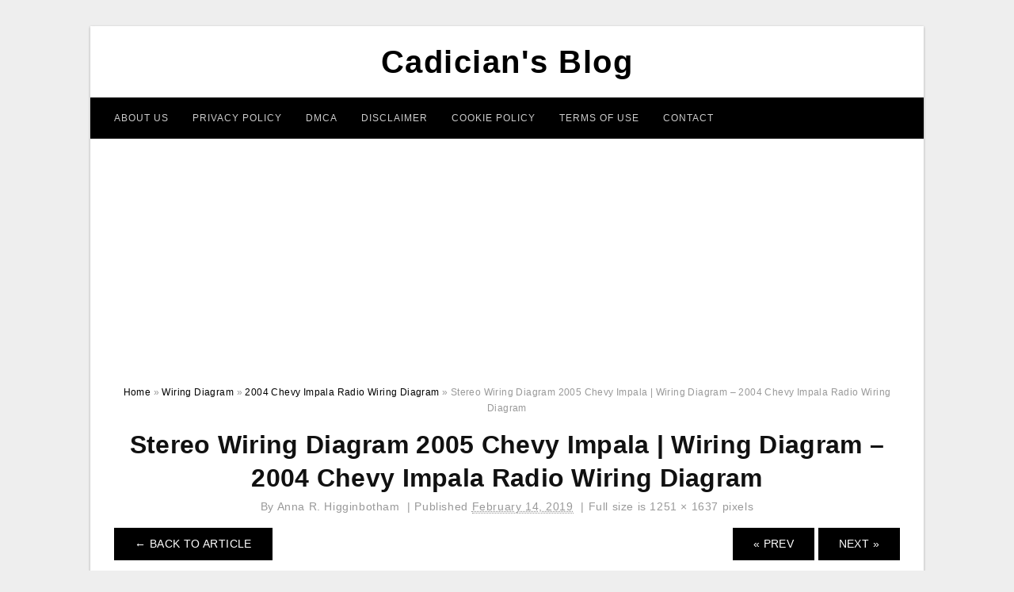

--- FILE ---
content_type: text/html; charset=UTF-8
request_url: https://2020cadillac.com/2004-chevy-impala-radio-wiring-diagram/stereo-wiring-diagram-2005-chevy-impala-wiring-diagram-2004-chevy-impala-radio-wiring-diagram/
body_size: 7331
content:
<!DOCTYPE html>
<html lang="en-US" prefix="og: https://ogp.me/ns#">
<head>
	<script async src="https://pagead2.googlesyndication.com/pagead/js/adsbygoogle.js?client=ca-pub-6280506009506052"
     crossorigin="anonymous"></script>
<meta charset="UTF-8">
<meta name="viewport" content="width=device-width, initial-scale=1, maximum-scale=1, user-scalable=0">
<link rel="profile" href="https://gmpg.org/xfn/11">
<link rel="pingback" href="https://2020cadillac.com/xmlrpc.php">

<!-- Icon -->
<link href='' rel='icon' type='image/x-icon'/>


<!-- Search Engine Optimization by Rank Math - https://rankmath.com/ -->
<title>Stereo Wiring Diagram 2005 Chevy Impala | Wiring Diagram - 2004 Chevy Impala Radio Wiring Diagram - Cadician&#039;s Blog</title>
<meta name="description" content="Stereo Wiring Diagram 2005 Chevy Impala | Wiring Diagram - 2004 Chevy Impala Radio Wiring Diagram"/>
<meta name="robots" content="follow, index, max-snippet:-1, max-video-preview:-1, max-image-preview:large"/>
<link rel="canonical" href="https://2020cadillac.com/2004-chevy-impala-radio-wiring-diagram/stereo-wiring-diagram-2005-chevy-impala-wiring-diagram-2004-chevy-impala-radio-wiring-diagram/" />
<meta property="og:locale" content="en_US" />
<meta property="og:type" content="article" />
<meta property="og:title" content="Stereo Wiring Diagram 2005 Chevy Impala | Wiring Diagram - 2004 Chevy Impala Radio Wiring Diagram - Cadician&#039;s Blog" />
<meta property="og:description" content="Stereo Wiring Diagram 2005 Chevy Impala | Wiring Diagram - 2004 Chevy Impala Radio Wiring Diagram" />
<meta property="og:url" content="https://2020cadillac.com/2004-chevy-impala-radio-wiring-diagram/stereo-wiring-diagram-2005-chevy-impala-wiring-diagram-2004-chevy-impala-radio-wiring-diagram/" />
<meta property="og:site_name" content="Cadician&#039;s Blog" />
<meta property="og:updated_time" content="2020-04-12T14:10:36+07:00" />
<meta property="og:image" content="https://2020cadillac.com/wp-content/uploads/2019/02/stereo-wiring-diagram-2005-chevy-impala-wiring-diagram-2004-chevy-impala-radio-wiring-diagram.jpg" />
<meta property="og:image:secure_url" content="https://2020cadillac.com/wp-content/uploads/2019/02/stereo-wiring-diagram-2005-chevy-impala-wiring-diagram-2004-chevy-impala-radio-wiring-diagram.jpg" />
<meta property="og:image:width" content="1251" />
<meta property="og:image:height" content="1637" />
<meta property="og:image:alt" content="Stereo Wiring Diagram 2005 Chevy Impala | Wiring Diagram - 2004 Chevy Impala Radio Wiring Diagram" />
<meta property="og:image:type" content="image/jpeg" />
<meta name="twitter:card" content="summary_large_image" />
<meta name="twitter:title" content="Stereo Wiring Diagram 2005 Chevy Impala | Wiring Diagram - 2004 Chevy Impala Radio Wiring Diagram - Cadician&#039;s Blog" />
<meta name="twitter:description" content="Stereo Wiring Diagram 2005 Chevy Impala | Wiring Diagram - 2004 Chevy Impala Radio Wiring Diagram" />
<meta name="twitter:image" content="https://2020cadillac.com/wp-content/uploads/2019/02/stereo-wiring-diagram-2005-chevy-impala-wiring-diagram-2004-chevy-impala-radio-wiring-diagram.jpg" />
<!-- /Rank Math WordPress SEO plugin -->

<link rel='dns-prefetch' href='//stats.wp.com' />
<link rel="alternate" type="application/rss+xml" title="Cadician&#039;s Blog &raquo; Feed" href="https://2020cadillac.com/feed/" />
<link rel="alternate" type="application/rss+xml" title="Cadician&#039;s Blog &raquo; Comments Feed" href="https://2020cadillac.com/comments/feed/" />
<link rel="alternate" title="oEmbed (JSON)" type="application/json+oembed" href="https://2020cadillac.com/wp-json/oembed/1.0/embed?url=https%3A%2F%2F2020cadillac.com%2F2004-chevy-impala-radio-wiring-diagram%2Fstereo-wiring-diagram-2005-chevy-impala-wiring-diagram-2004-chevy-impala-radio-wiring-diagram%2F" />
<link rel="alternate" title="oEmbed (XML)" type="text/xml+oembed" href="https://2020cadillac.com/wp-json/oembed/1.0/embed?url=https%3A%2F%2F2020cadillac.com%2F2004-chevy-impala-radio-wiring-diagram%2Fstereo-wiring-diagram-2005-chevy-impala-wiring-diagram-2004-chevy-impala-radio-wiring-diagram%2F&#038;format=xml" />
<style id='wp-img-auto-sizes-contain-inline-css' type='text/css'>
img:is([sizes=auto i],[sizes^="auto," i]){contain-intrinsic-size:3000px 1500px}
/*# sourceURL=wp-img-auto-sizes-contain-inline-css */
</style>
<style id='wp-emoji-styles-inline-css' type='text/css'>

	img.wp-smiley, img.emoji {
		display: inline !important;
		border: none !important;
		box-shadow: none !important;
		height: 1em !important;
		width: 1em !important;
		margin: 0 0.07em !important;
		vertical-align: -0.1em !important;
		background: none !important;
		padding: 0 !important;
	}
/*# sourceURL=wp-emoji-styles-inline-css */
</style>
<link rel='stylesheet' id='awsm-ead-public-css' href='https://2020cadillac.com/wp-content/plugins/embed-any-document/css/embed-public.min.css?ver=2.7.12' type='text/css' media='all' />
<link rel='stylesheet' id='themejazz-style-css' href='https://2020cadillac.com/wp-content/themes/ultimage-terbaru-ada/style.css?ver=1' type='text/css' media='all' />
<link rel="https://api.w.org/" href="https://2020cadillac.com/wp-json/" /><link rel="alternate" title="JSON" type="application/json" href="https://2020cadillac.com/wp-json/wp/v2/media/6012" /><link rel="EditURI" type="application/rsd+xml" title="RSD" href="https://2020cadillac.com/xmlrpc.php?rsd" />
<meta name="generator" content="WordPress 6.9" />
<link rel='shortlink' href='https://2020cadillac.com/?p=6012' />
	<style>img#wpstats{display:none}</style>
		
<style media="screen">
    
            /*Site Padding*/
        #page{
        	margin-top: 10px;
            margin-bottom: 0px;
        }
    </style>

<style type="text/css" title="dynamic-css" class="options-output">#content #primary.col-md-9,#attachment.col-md-9{border-right:1px solid #E8E8E8;}.site-content{background-color:#fff;}#secondary .widget ul li{border-bottom:1px solid #eeeeee;}</style>	
	<link rel="stylesheet" href="https://cdnjs.cloudflare.com/ajax/libs/font-awesome/4.7.0/css/font-awesome.min.css">
	
</head>

<body class="attachment wp-singular attachment-template-default single single-attachment postid-6012 attachmentid-6012 attachment-jpeg wp-theme-ultimage-terbaru-ada">

		
	<div class="top-navigation">
		<div class="container default-width"  >
					</div>
	</div>

	
<div id="page" class="hfeed site container default-width"  >
	<a class="skip-link screen-reader-text" href="#content">Skip to content</a>

	<header id="masthead" class="site-header">
		<div class="row">
		<!-- Site Branding Code -->
				<div class="site-branding logo-center">

							<div class="main-site-title">
											<h2 class="site-title"><a href="https://2020cadillac.com/" rel="home">Cadician&#039;s Blog</a></h2>
														</div>
			
			<!-- Header Ad, Display Search Form If Empty -->
			
			<!-- Header Search Form -->
			
			<div class="clearfix"></div>
		</div><!-- .site-branding -->
				</div>

				<div class="row">
			<nav id="main-menu">
			<div class="menu-menu-1-container"><ul id="primary-menu" class="menu"><li id="menu-item-19503" class="menu-item menu-item-type-post_type menu-item-object-page menu-item-19503"><a href="https://2020cadillac.com/about-us/">About Us</a></li>
<li id="menu-item-19496" class="menu-item menu-item-type-post_type menu-item-object-page menu-item-19496"><a href="https://2020cadillac.com/privacy-policy/">Privacy Policy</a></li>
<li id="menu-item-19498" class="menu-item menu-item-type-post_type menu-item-object-page menu-item-19498"><a href="https://2020cadillac.com/digital-millennium-copyright-act-notice/">DMCA</a></li>
<li id="menu-item-19499" class="menu-item menu-item-type-post_type menu-item-object-page menu-item-19499"><a href="https://2020cadillac.com/disclaimer/">Disclaimer</a></li>
<li id="menu-item-19500" class="menu-item menu-item-type-post_type menu-item-object-page menu-item-19500"><a href="https://2020cadillac.com/cookie-policy/">Cookie Policy</a></li>
<li id="menu-item-19501" class="menu-item menu-item-type-post_type menu-item-object-page menu-item-19501"><a href="https://2020cadillac.com/terms-of-use/">Terms of Use</a></li>
<li id="menu-item-19502" class="menu-item menu-item-type-post_type menu-item-object-page menu-item-19502"><a href="https://2020cadillac.com/contact/">Contact</a></li>
</ul></div>			</nav>
		</div><!-- .row -->
			</header><!-- #masthead -->
	
	<center><script async src="https://pagead2.googlesyndication.com/pagead/js/adsbygoogle.js?client=ca-pub-6280506009506052"
     crossorigin="anonymous"></script>
<!-- Responsif -->
<ins class="adsbygoogle"
     style="display:block"
     data-ad-client="ca-pub-6280506009506052"
     data-ad-slot="4192212750"
     data-ad-format="auto"
     data-full-width-responsive="true"></ins>
<script>
     (adsbygoogle = window.adsbygoogle || []).push({});
</script></center>
	
	<div id="content" class="site-content clearfix">

<div id="attachment" class="content-area col-md-12">
  		<div class="breadcrumbs"><span itemscope itemtype="http://data-vocabulary.org/Breadcrumb"><a href="https://2020cadillac.com/" itemprop="url"><span itemprop="title">Home</span></a></span> <span class="sep"> &raquo; </span> <span itemscope itemtype="http://data-vocabulary.org/Breadcrumb"><a href="https://2020cadillac.com/category/wiring-diagram/" itemprop="url"><span itemprop="title">Wiring Diagram</span></a></span> <span class="sep"> &raquo; </span> <span itemscope itemtype="http://data-vocabulary.org/Breadcrumb"><a href="https://2020cadillac.com/2004-chevy-impala-radio-wiring-diagram/" itemprop="url"><span itemprop="title">2004 Chevy Impala Radio Wiring Diagram</span></a></span> <span class="sep"> &raquo; </span> <span class="current">Stereo Wiring Diagram 2005 Chevy Impala | Wiring Diagram &#8211; 2004 Chevy Impala Radio Wiring Diagram</span></div><!-- .breadcrumbs -->		<div id="post-6012" class="clearfix post-6012 attachment type-attachment status-inherit hentry">
			<h1 class="entry-title">Stereo Wiring Diagram 2005 Chevy Impala | Wiring Diagram &#8211; 2004 Chevy Impala Radio Wiring Diagram</h1>
			<div class="entry-meta ">
				<span class="meta-prep meta-prep-author">By</span> <span class="author vcard"><a class="url fn n" href="https://2020cadillac.com/author/bismillah/" title="View all posts by Anna R. Higginbotham" rel="author">Anna R. Higginbotham</a></span>				<span class="meta-sep">|</span>
				<span class="meta-prep meta-prep-entry-date">Published</span> <span class="entry-date"><abbr class="published updated" title="9:23 am">February 14, 2019</abbr></span> <span class="meta-sep">|</span> Full size is <a href="https://2020cadillac.com/wp-content/uploads/2019/02/stereo-wiring-diagram-2005-chevy-impala-wiring-diagram-2004-chevy-impala-radio-wiring-diagram.jpg" title="Link to full-size image">1251 &times; 1637</a> pixels							</div><!-- .entry-meta -->
      			<div class="entry-content">
				<div class="entry-attachment">
                                        <div class="nav-atach clearfix">
                                                                                    <a href="https://2020cadillac.com/2004-chevy-impala-radio-wiring-diagram/" title="Return to 2004 Chevy Impala Radio Wiring Diagram" class="back-to-article"><span class="meta-nav">&larr;</span> Back To Article</a>
                                                                                                                <div id="nav-below" class="navigation">
                                <div class="nav-previous">
                                    <a href='https://2020cadillac.com/2004-chevy-impala-radio-wiring-diagram/stereo-wiring-diagram-for-2004-chevy-impala-wiring-diagram-2004-chevy-impala-radio-wiring-diagram/'>&laquo; Prev</a>                                </div>
                                <div class="nav-next">
                                    <a href='https://2020cadillac.com/2004-chevy-impala-radio-wiring-diagram/car-stereo-wiring-harnesses-interfaces-explained-what-do-the-2004-chevy-impala-radio-wiring-diagram/'>Next &raquo;</a>                                </div>
                            </div><!-- #nav-below -->
                                                </div><!-- End Nav Attach -->
                    <div class="attachment-image">
                        <a href="https://2020cadillac.com/2004-chevy-impala-radio-wiring-diagram/car-stereo-wiring-harnesses-interfaces-explained-what-do-the-2004-chevy-impala-radio-wiring-diagram/" title="Stereo Wiring Diagram 2005 Chevy Impala | Wiring Diagram &#8211; 2004 Chevy Impala Radio Wiring Diagram" rel="attachment">
                            <img width="1251" height="1637" src="https://2020cadillac.com/wp-content/uploads/2019/02/stereo-wiring-diagram-2005-chevy-impala-wiring-diagram-2004-chevy-impala-radio-wiring-diagram.jpg" class="attachment-full size-full" alt="Stereo Wiring Diagram 2005 Chevy Impala | Wiring Diagram - 2004 Chevy Impala Radio Wiring Diagram" decoding="async" fetchpriority="high" srcset="https://2020cadillac.com/wp-content/uploads/2019/02/stereo-wiring-diagram-2005-chevy-impala-wiring-diagram-2004-chevy-impala-radio-wiring-diagram.jpg 1251w, https://2020cadillac.com/wp-content/uploads/2019/02/stereo-wiring-diagram-2005-chevy-impala-wiring-diagram-2004-chevy-impala-radio-wiring-diagram-768x1005.jpg 768w, https://2020cadillac.com/wp-content/uploads/2019/02/stereo-wiring-diagram-2005-chevy-impala-wiring-diagram-2004-chevy-impala-radio-wiring-diagram-783x1024.jpg 783w, https://2020cadillac.com/wp-content/uploads/2019/02/stereo-wiring-diagram-2005-chevy-impala-wiring-diagram-2004-chevy-impala-radio-wiring-diagram-728x953.jpg 728w" sizes="(max-width: 1251px) 100vw, 1251px" />                        </a>
                    </div>
                                            <div class="entry-caption"><p>Stereo Wiring Diagram 2005 Chevy Impala | Wiring Diagram &#8211; 2004 Chevy Impala Radio Wiring Diagram</p>
</div>
                                                                <div class="media-download">
                            <p> <span>Downloads: </span>
                                <a href="https://2020cadillac.com/wp-content/uploads/2019/02/stereo-wiring-diagram-2005-chevy-impala-wiring-diagram-2004-chevy-impala-radio-wiring-diagram.jpg">full (1251x1637)</a> | <a href="https://2020cadillac.com/wp-content/uploads/2019/02/stereo-wiring-diagram-2005-chevy-impala-wiring-diagram-2004-chevy-impala-radio-wiring-diagram-235x150.jpg">medium (235x150)</a> | <a href="https://2020cadillac.com/wp-content/uploads/2019/02/stereo-wiring-diagram-2005-chevy-impala-wiring-diagram-2004-chevy-impala-radio-wiring-diagram-783x1024.jpg">large (640x837)</a>                            </p>
                        </div>
                                        			    </div><!-- .entry-attachment -->
                                <p style="text-align: justify;"><a href="https://2020cadillac.com/"><strong>2004 chevy impala radio wiring diagram</strong></a> &#8211; You will need a comprehensive, expert, and easy to know Wiring Diagram. With this kind of an illustrative manual, you&#8217;ll be capable of troubleshoot, avoid, and total your projects easily. Not merely will it help you attain your desired results quicker, but also make the whole process easier for everyone. This guide can demonstrate to become the ideal tool for all individuals who desire to develop a well-organized and well-planned operating atmosphere.</p><div class="4181a05df791c651aabc444be4d3b692" data-index="1" style="float: none; margin:10px 0 10px 0; text-align:center;">
<script async src="https://pagead2.googlesyndication.com/pagead/js/adsbygoogle.js?client=ca-pub-6280506009506052"
     crossorigin="anonymous"></script>
<!-- 336 x 280 Fixed -->
<ins class="adsbygoogle"
     style="display:inline-block;width:336px;height:280px"
     data-ad-client="ca-pub-6280506009506052"
     data-ad-slot="6763617342"></ins>
<script>
     (adsbygoogle = window.adsbygoogle || []).push({});
</script>
</div>

<p style="text-align: center;"><img decoding="async" src="https://2020cadillac.com/wp-content/uploads/2019/02/stereo-wiring-diagram-2005-chevy-impala-wiring-diagram-2004-chevy-impala-radio-wiring-diagram.jpg" alt="Stereo Wiring Diagram 2005 Chevy Impala | Wiring Diagram - 2004 Chevy Impala Radio Wiring Diagram" title="stereo wiring diagram 2005 chevy impala wiring diagram 2004 chevy impala radio wiring diagram">Stereo Wiring Diagram 2005 Chevy Impala | Wiring Diagram &#8211; 2004 Chevy Impala Radio Wiring Diagram</p>
<p style="text-align: justify;">Wiring Diagram arrives with several easy to adhere to Wiring Diagram Directions. It is supposed to assist all of the common user in developing a correct program. These directions will be easy to comprehend and apply. Using this manual, you may be able to determine how each and every component should be linked and also the precise steps you ought to take as a way to successfully complete a certain activity.</p>
<p style="text-align: center;"><img decoding="async" src="https://2020cadillac.com/wp-content/uploads/2019/02/gm-class-ii-rds-radio-12v-ignition-wiring-youtube-2004-chevy-impala-radio-wiring-diagram.jpg" alt="Gm Class Ii Rds Radio 12V Ignition Wiring - Youtube - 2004 Chevy Impala Radio Wiring Diagram" title="gm class ii rds radio 12v ignition wiring youtube 2004 chevy impala radio wiring diagram">Gm Class Ii Rds Radio 12V Ignition Wiring &#8211; Youtube &#8211; 2004 Chevy Impala Radio Wiring Diagram</p>
<p style="text-align: justify;">Wiring Diagram consists of several in depth illustrations that show the relationship of various products. It contains instructions and diagrams for different varieties of wiring strategies as well as other items like lights, windows, and so on. The guide includes a great deal of sensible strategies for various scenarios that you could experience when you are dealing with wiring difficulties. Each one of these suggestions are illustrated with useful examples.</p>
<p style="text-align: center;"><img decoding="async" src="https://2020cadillac.com/wp-content/uploads/2019/02/stereo-wiring-diagram-for-2004-chevy-impala-wiring-diagram-2004-chevy-impala-radio-wiring-diagram.jpg" alt="Stereo Wiring Diagram For 2004 Chevy Impala | Wiring Diagram - 2004 Chevy Impala Radio Wiring Diagram" title="stereo wiring diagram for 2004 chevy impala wiring diagram 2004 chevy impala radio wiring diagram">Stereo Wiring Diagram For 2004 Chevy Impala | Wiring Diagram &#8211; 2004 Chevy Impala Radio Wiring Diagram</p>
<p style="text-align: justify;">Wiring Diagram not merely gives in depth illustrations of everything you can do, but additionally the methods you need to adhere to whilst performing so. Not only can you locate various diagrams, but you can also get step-by-step instructions for any particular project or subject that you&#8217;d wish to know more about. It&#8217;s going to permit you to definitely learn different ways to sophisticated issues.</p>
<p style="text-align: center;"><img decoding="async" src="https://2020cadillac.com/wp-content/uploads/2019/02/2004-chevy-impala-radio-wiring-diagram-volovets-2004-chevy-impala-radio-wiring-diagram.jpg" alt="2004 Chevy Impala Radio Wiring Diagram – Volovets - 2004 Chevy Impala Radio Wiring Diagram" class="4181a05df791c651aabc444be4d3b692" data-index="2" style="float: none; margin:10px 0 10px 0; text-align:center;" div title="2004 chevy impala radio wiring diagram volovets 2004 chevy impala radio wiring diagram">
<script async src="https://pagead2.googlesyndication.com/pagead/js/adsbygoogle.js?client=ca-pub-6280506009506052"
     crossorigin="anonymous"></script>
<!-- 336 x 280 Fixed -->
<ins class="adsbygoogle"
     style="display:inline-block;width:336px;height:280px"
     data-ad-client="ca-pub-6280506009506052"
     data-ad-slot="6763617342"></ins>
<script>
     (adsbygoogle = window.adsbygoogle || []).push({});
</script>
</div>

<p>2004 Chevy Impala Radio Wiring Diagram – Volovets &#8211; 2004 Chevy Impala Radio Wiring Diagram</p>
<p style="text-align: justify;">In addition, Wiring Diagram gives you time frame in which the projects are to be accomplished. You may be in a position to understand specifically when the tasks needs to be completed, that makes it easier for you personally to correctly control your time and efforts.</p>
<p style="text-align: center;"><img decoding="async" src="https://2020cadillac.com/wp-content/uploads/2019/02/guide-to-car-stereo-wiring-harnesses-2004-chevy-impala-radio-wiring-diagram.jpg" alt="Guide To Car Stereo Wiring Harnesses - 2004 Chevy Impala Radio Wiring Diagram" title="guide to car stereo wiring harnesses 2004 chevy impala radio wiring diagram">Guide To Car Stereo Wiring Harnesses &#8211; 2004 Chevy Impala Radio Wiring Diagram</p>
<p style="text-align: justify;">Wiring diagram also gives beneficial suggestions for tasks which may need some added equipment. This e-book even includes suggestions for extra provides that you might need to be able to complete your tasks. It will be in a position to provide you with extra tools like conductive tape, screwdrivers, wire nuts, etc. It will also contain provides you could need to complete simple tasks.</p>
<p style="text-align: center;"><img decoding="async" src="https://2020cadillac.com/wp-content/uploads/2019/02/2004-chevy-impala-radio-wiring-diagram-and-chevrolet-cobalt-2006-2004-chevy-impala-radio-wiring-diagram.jpg" alt="2004 Chevy Impala Radio Wiring Diagram And Chevrolet Cobalt 2006 - 2004 Chevy Impala Radio Wiring Diagram" title="2004 chevy impala radio wiring diagram and chevrolet cobalt 2006 2004 chevy impala radio wiring diagram">2004 Chevy Impala Radio Wiring Diagram And Chevrolet Cobalt 2006 &#8211; 2004 Chevy Impala Radio Wiring Diagram</p>
<p style="text-align: justify;">Wiring Diagram includes the two illustrations and step-by-step guidelines that would allow you to truly construct your project. This is beneficial for the two the individuals and for specialists that are searching to find out more regarding how to set up a operating surroundings. Wiring Diagrams are created to be easy to comprehend and easy to build. You are able to find this manual easy to use as well as very inexpensive.</p>
<p style="text-align: center;"><img decoding="async" src="https://2020cadillac.com/wp-content/uploads/2019/02/car-wiring-harness-go-wiring-diagram-2004-chevy-impala-radio-wiring-diagram.jpg" alt="Car Wiring Harness - Go Wiring Diagram - 2004 Chevy Impala Radio Wiring Diagram" title="car wiring harness go wiring diagram 2004 chevy impala radio wiring diagram">Car Wiring Harness &#8211; Go Wiring Diagram &#8211; 2004 Chevy Impala Radio Wiring Diagram</p>
<p style="text-align: justify;">You&#8217;ll be able to always count on Wiring Diagram being an crucial reference that may enable you to preserve time and cash. With all the help of this guide, you are able to effortlessly do your own personal wiring tasks. No matter what you will need it for, you are able to often discover a listing of different supplies that you&#8217;ll want to perform a task. Furthermore, this book provides useful recommendations for several distinct assignments that you will be able to finish.</p>
<p style="text-align: center;"><img decoding="async" src="https://2020cadillac.com/wp-content/uploads/2019/02/car-stereo-wiring-harnesses-interfaces-explained-what-do-the-2004-chevy-impala-radio-wiring-diagram.jpg" alt="Car Stereo Wiring Harnesses &amp;amp;amp; Interfaces Explained - What Do The - 2004 Chevy Impala Radio Wiring Diagram" title="car stereo wiring harnesses interfaces explained what do the 2004 chevy impala radio wiring diagram">Car Stereo Wiring Harnesses &amp;amp;amp; Interfaces Explained &#8211; What Do The &#8211; 2004 Chevy Impala Radio Wiring Diagram</p>
<h2>Watch The Video of 2004 chevy impala radio wiring diagram</h2>
<div class="4181a05df791c651aabc444be4d3b692" data-index="3" style="float: none; margin:10px 0 10px 0; text-align:center;">
<script async src="https://pagead2.googlesyndication.com/pagead/js/adsbygoogle.js?client=ca-pub-6280506009506052"
     crossorigin="anonymous"></script>
<!-- 336 x 280 Fixed -->
<ins class="adsbygoogle"
     style="display:inline-block;width:336px;height:280px"
     data-ad-client="ca-pub-6280506009506052"
     data-ad-slot="6763617342"></ins>
<script>
     (adsbygoogle = window.adsbygoogle || []).push({});
</script>
</div>

<div style="font-size: 0px; height: 0px; line-height: 0px; margin: 0; padding: 0; clear: both;"></div>                <p><strong>Stereo Wiring Diagram 2005 Chevy Impala | Wiring Diagram &#8211; 2004 Chevy Impala Radio Wiring Diagram</strong> Uploaded by Anna R. Higginbotham on Thursday, February 14th, 2019 in category <a href="https://2020cadillac.com/category/wiring-diagram/" rel="category tag">Wiring Diagram</a>.</p>
<p>See also <a href="https://2020cadillac.com/2004-chevy-impala-radio-wiring-diagram/car-stereo-wiring-harnesses-interfaces-explained-what-do-the-2004-chevy-impala-radio-wiring-diagram/">Car Stereo Wiring Harnesses &amp; Interfaces Explained &#8211; What Do The &#8211; 2004 Chevy Impala Radio Wiring Diagram</a> from <a href="https://2020cadillac.com/category/wiring-diagram/" rel="category tag">Wiring Diagram</a> Topic.</p>
<p>Here we have another image <a href="https://2020cadillac.com/2004-chevy-impala-radio-wiring-diagram/stereo-wiring-diagram-for-2004-chevy-impala-wiring-diagram-2004-chevy-impala-radio-wiring-diagram/">Stereo Wiring Diagram For 2004 Chevy Impala | Wiring Diagram &#8211; 2004 Chevy Impala Radio Wiring Diagram</a> featured under <em>Stereo Wiring Diagram 2005 Chevy Impala | Wiring Diagram &#8211; 2004 Chevy Impala Radio Wiring Diagram</em>. We hope you enjoyed it and if you want to download the pictures in high quality, simply right click the image and choose "Save As". Thanks for reading Stereo Wiring Diagram 2005 Chevy Impala | Wiring Diagram &#8211; 2004 Chevy Impala Radio Wiring Diagram.</p>                                        			</div><!-- .entry-content -->
        			<div class="entry-utility">
        				        			</div><!-- .entry-utility -->
        		</div><!-- #post-## -->
                
	<div class="home-recent-gallery clearfix">
					<h3 class="media-recent-gallery-title">2004 Chevy Impala Radio Wiring Diagram Gallery</h3>
		
					<span class="home-image-thumbnail-full">					<a href="https://2020cadillac.com/2004-chevy-impala-radio-wiring-diagram/stereo-wiring-diagram-for-2004-chevy-impala-wiring-diagram-2004-chevy-impala-radio-wiring-diagram/" title="Stereo Wiring Diagram For 2004 Chevy Impala | Wiring Diagram   2004 Chevy Impala Radio Wiring Diagram">
						<img width="150" height="150" src="https://2020cadillac.com/wp-content/uploads/2019/02/stereo-wiring-diagram-for-2004-chevy-impala-wiring-diagram-2004-chevy-impala-radio-wiring-diagram-150x150.jpg" alt="Stereo Wiring Diagram For 2004 Chevy Impala | Wiring Diagram   2004 Chevy Impala Radio Wiring Diagram" title="Stereo Wiring Diagram For 2004 Chevy Impala | Wiring Diagram   2004 Chevy Impala Radio Wiring Diagram" />
					</a>
				</span><!--end list gallery-->

							<span class="home-image-thumbnail-full">					<a href="https://2020cadillac.com/2004-chevy-impala-radio-wiring-diagram/gm-class-ii-rds-radio-12v-ignition-wiring-youtube-2004-chevy-impala-radio-wiring-diagram/" title="Gm Class Ii Rds Radio 12V Ignition Wiring   Youtube   2004 Chevy Impala Radio Wiring Diagram">
						<img width="150" height="150" src="https://2020cadillac.com/wp-content/uploads/2019/02/gm-class-ii-rds-radio-12v-ignition-wiring-youtube-2004-chevy-impala-radio-wiring-diagram-150x150.jpg" alt="Gm Class Ii Rds Radio 12V Ignition Wiring   Youtube   2004 Chevy Impala Radio Wiring Diagram" title="Gm Class Ii Rds Radio 12V Ignition Wiring   Youtube   2004 Chevy Impala Radio Wiring Diagram" />
					</a>
				</span><!--end list gallery-->

							<span class="home-image-thumbnail-full">					<a href="https://2020cadillac.com/2004-chevy-impala-radio-wiring-diagram/guide-to-car-stereo-wiring-harnesses-2004-chevy-impala-radio-wiring-diagram/" title="Guide To Car Stereo Wiring Harnesses   2004 Chevy Impala Radio Wiring Diagram">
						<img width="150" height="150" src="https://2020cadillac.com/wp-content/uploads/2019/02/guide-to-car-stereo-wiring-harnesses-2004-chevy-impala-radio-wiring-diagram-150x150.jpg" alt="Guide To Car Stereo Wiring Harnesses   2004 Chevy Impala Radio Wiring Diagram" title="Guide To Car Stereo Wiring Harnesses   2004 Chevy Impala Radio Wiring Diagram" />
					</a>
				</span><!--end list gallery-->

							<span class="home-image-thumbnail-full">					<a href="https://2020cadillac.com/2004-chevy-impala-radio-wiring-diagram/car-wiring-harness-go-wiring-diagram-2004-chevy-impala-radio-wiring-diagram/" title="Car Wiring Harness   Go Wiring Diagram   2004 Chevy Impala Radio Wiring Diagram">
						<img width="150" height="150" src="https://2020cadillac.com/wp-content/uploads/2019/02/car-wiring-harness-go-wiring-diagram-2004-chevy-impala-radio-wiring-diagram-150x150.jpg" alt="Car Wiring Harness   Go Wiring Diagram   2004 Chevy Impala Radio Wiring Diagram" title="Car Wiring Harness   Go Wiring Diagram   2004 Chevy Impala Radio Wiring Diagram" />
					</a>
				</span><!--end list gallery-->

							<span class="home-image-thumbnail-full">					<a href="https://2020cadillac.com/2004-chevy-impala-radio-wiring-diagram/car-stereo-wiring-harnesses-interfaces-explained-what-do-the-2004-chevy-impala-radio-wiring-diagram/" title="Car Stereo Wiring Harnesses &amp; Interfaces Explained   What Do The   2004 Chevy Impala Radio Wiring Diagram">
						<img width="150" height="150" src="https://2020cadillac.com/wp-content/uploads/2019/02/car-stereo-wiring-harnesses-interfaces-explained-what-do-the-2004-chevy-impala-radio-wiring-diagram-150x150.jpg" alt="Car Stereo Wiring Harnesses &amp; Interfaces Explained   What Do The   2004 Chevy Impala Radio Wiring Diagram" title="Car Stereo Wiring Harnesses &amp; Interfaces Explained   What Do The   2004 Chevy Impala Radio Wiring Diagram" />
					</a>
				</span><!--end list gallery-->

							<span class="home-image-thumbnail-full">					<a href="https://2020cadillac.com/2004-chevy-impala-radio-wiring-diagram/2004-chevy-impala-radio-wiring-diagram-and-chevrolet-cobalt-2006-2004-chevy-impala-radio-wiring-diagram/" title="2004 Chevy Impala Radio Wiring Diagram And Chevrolet Cobalt 2006   2004 Chevy Impala Radio Wiring Diagram">
						<img width="150" height="150" src="https://2020cadillac.com/wp-content/uploads/2019/02/2004-chevy-impala-radio-wiring-diagram-and-chevrolet-cobalt-2006-2004-chevy-impala-radio-wiring-diagram-150x150.jpg" alt="2004 Chevy Impala Radio Wiring Diagram And Chevrolet Cobalt 2006   2004 Chevy Impala Radio Wiring Diagram" title="2004 Chevy Impala Radio Wiring Diagram And Chevrolet Cobalt 2006   2004 Chevy Impala Radio Wiring Diagram" />
					</a>
				</span><!--end list gallery-->

							<span class="home-image-thumbnail-full">					<a href="https://2020cadillac.com/2004-chevy-impala-radio-wiring-diagram/2004-chevy-impala-radio-wiring-diagram-volovets-2004-chevy-impala-radio-wiring-diagram/" title="2004 Chevy Impala Radio Wiring Diagram – Volovets   2004 Chevy Impala Radio Wiring Diagram">
						<img width="150" height="150" src="https://2020cadillac.com/wp-content/uploads/2019/02/2004-chevy-impala-radio-wiring-diagram-volovets-2004-chevy-impala-radio-wiring-diagram-150x150.jpg" alt="2004 Chevy Impala Radio Wiring Diagram – Volovets   2004 Chevy Impala Radio Wiring Diagram" title="2004 Chevy Impala Radio Wiring Diagram – Volovets   2004 Chevy Impala Radio Wiring Diagram" />
					</a>
				</span><!--end list gallery-->

							<span class="home-image-thumbnail-full">					<a href="https://2020cadillac.com/2004-chevy-impala-radio-wiring-diagram/stereo-wiring-diagram-2005-chevy-impala-wiring-diagram-2004-chevy-impala-radio-wiring-diagram/" title="Stereo Wiring Diagram 2005 Chevy Impala | Wiring Diagram   2004 Chevy Impala Radio Wiring Diagram">
						<img width="150" height="150" src="https://2020cadillac.com/wp-content/uploads/2019/02/stereo-wiring-diagram-2005-chevy-impala-wiring-diagram-2004-chevy-impala-radio-wiring-diagram-150x150.jpg" alt="Stereo Wiring Diagram 2005 Chevy Impala | Wiring Diagram   2004 Chevy Impala Radio Wiring Diagram" title="Stereo Wiring Diagram 2005 Chevy Impala | Wiring Diagram   2004 Chevy Impala Radio Wiring Diagram" />
					</a>
				</span><!--end list gallery-->

				</div><!--end flexslider-->
	            </div> <!-- end #attachment -->

	</div><!-- #content -->

</div><!-- #page -->

	
	<footer id="colophon" class="site-footer">
		<div class="container default-width"  >
			
							<div class="footer-bottom-center col-xs-12">
					<nav id="nav-footer">
										</nav>
					<div class="site-info">
						2024 © <a href="https://2020cadillac.com/" target="_blank" rel="noopener">2020Cadillac.com</a>					</div><!-- .site-info -->
				</div>
						<div class="clearfix"></div>
		</div>
	</footer><!-- #colophon -->

<div class="back-top" id="back-top">&uarr;</div>

<script type="speculationrules">
{"prefetch":[{"source":"document","where":{"and":[{"href_matches":"/*"},{"not":{"href_matches":["/wp-*.php","/wp-admin/*","/wp-content/uploads/*","/wp-content/*","/wp-content/plugins/*","/wp-content/themes/ultimage-terbaru-ada/*","/*\\?(.+)"]}},{"not":{"selector_matches":"a[rel~=\"nofollow\"]"}},{"not":{"selector_matches":".no-prefetch, .no-prefetch a"}}]},"eagerness":"conservative"}]}
</script>
<!-- Default Statcounter code for 2020cadillac.com
https://2020cadillac.com/ -->
<script type="text/javascript">
var sc_project=12993891; 
var sc_invisible=1; 
var sc_security="3570c292"; 
</script>
<script type="text/javascript" src="https://www.statcounter.com/counter/counter.js" async></script>
<noscript><div class="statcounter"><a title="Web Analytics" href="https://statcounter.com/" target="_blank"><img class="statcounter" src="https://c.statcounter.com/12993891/0/3570c292/1/" alt="Web Analytics"></a></div></noscript>
<!-- End of Statcounter Code --><script type="text/javascript" src="https://2020cadillac.com/wp-includes/js/jquery/jquery.js" id="jquery-js"></script>
<script type="text/javascript" src="https://2020cadillac.com/wp-content/plugins/embed-any-document/js/pdfobject.min.js?ver=2.7.12" id="awsm-ead-pdf-object-js"></script>
<script type="text/javascript" id="awsm-ead-public-js-extra">
/* <![CDATA[ */
var eadPublic = [];
//# sourceURL=awsm-ead-public-js-extra
/* ]]> */
</script>
<script type="text/javascript" src="https://2020cadillac.com/wp-content/plugins/embed-any-document/js/embed-public.min.js?ver=2.7.12" id="awsm-ead-public-js"></script>
<script type="text/javascript" src="https://2020cadillac.com/wp-content/themes/ultimage-terbaru-ada/assets/js/main.min.js?ver=6.9" id="themejazz-mainjs-js"></script>
<script type="text/javascript" id="q2w3_fixed_widget-js-extra">
/* <![CDATA[ */
var q2w3_sidebar_options = [{"sidebar":"sidebar-1","use_sticky_position":false,"margin_top":0,"margin_bottom":0,"stop_elements_selectors":"","screen_max_width":0,"screen_max_height":0,"widgets":["#text-2"]}];
//# sourceURL=q2w3_fixed_widget-js-extra
/* ]]> */
</script>
<script type="text/javascript" src="https://2020cadillac.com/wp-content/plugins/q2w3-fixed-widget/js/frontend.min.js?ver=6.2.3" id="q2w3_fixed_widget-js"></script>
<script type="text/javascript" id="jetpack-stats-js-before">
/* <![CDATA[ */
_stq = window._stq || [];
_stq.push([ "view", {"v":"ext","blog":"158484050","post":"6012","tz":"7","srv":"2020cadillac.com","j":"1:15.4"} ]);
_stq.push([ "clickTrackerInit", "158484050", "6012" ]);
//# sourceURL=jetpack-stats-js-before
/* ]]> */
</script>
<script type="text/javascript" src="https://stats.wp.com/e-202604.js" id="jetpack-stats-js" defer="defer" data-wp-strategy="defer"></script>
<script defer src="https://static.cloudflareinsights.com/beacon.min.js/vcd15cbe7772f49c399c6a5babf22c1241717689176015" integrity="sha512-ZpsOmlRQV6y907TI0dKBHq9Md29nnaEIPlkf84rnaERnq6zvWvPUqr2ft8M1aS28oN72PdrCzSjY4U6VaAw1EQ==" data-cf-beacon='{"version":"2024.11.0","token":"2905769696ea4fff967fab213e04b368","r":1,"server_timing":{"name":{"cfCacheStatus":true,"cfEdge":true,"cfExtPri":true,"cfL4":true,"cfOrigin":true,"cfSpeedBrain":true},"location_startswith":null}}' crossorigin="anonymous"></script>
</body>
</html>


--- FILE ---
content_type: text/html; charset=utf-8
request_url: https://www.google.com/recaptcha/api2/aframe
body_size: 268
content:
<!DOCTYPE HTML><html><head><meta http-equiv="content-type" content="text/html; charset=UTF-8"></head><body><script nonce="7OsBJv-_3bFk_G51_TNkSg">/** Anti-fraud and anti-abuse applications only. See google.com/recaptcha */ try{var clients={'sodar':'https://pagead2.googlesyndication.com/pagead/sodar?'};window.addEventListener("message",function(a){try{if(a.source===window.parent){var b=JSON.parse(a.data);var c=clients[b['id']];if(c){var d=document.createElement('img');d.src=c+b['params']+'&rc='+(localStorage.getItem("rc::a")?sessionStorage.getItem("rc::b"):"");window.document.body.appendChild(d);sessionStorage.setItem("rc::e",parseInt(sessionStorage.getItem("rc::e")||0)+1);localStorage.setItem("rc::h",'1769004908133');}}}catch(b){}});window.parent.postMessage("_grecaptcha_ready", "*");}catch(b){}</script></body></html>